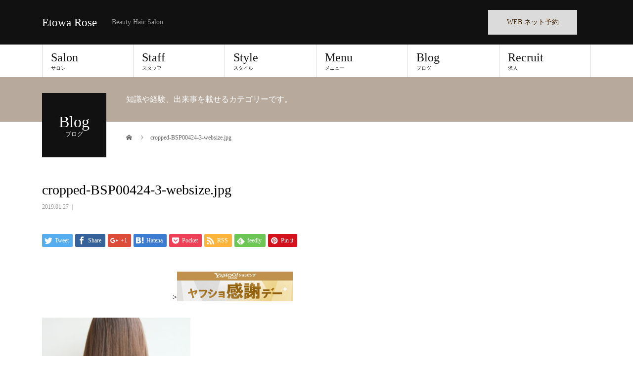

--- FILE ---
content_type: text/html; charset=UTF-8
request_url: https://etowarose.com/cropped-bsp00424-3-websize-jpg/
body_size: 11510
content:
<!DOCTYPE html>
<html dir="ltr" lang="ja" prefix="og: https://ogp.me/ns#">
<head><script async src="//pagead2.googlesyndication.com/pagead/js/adsbygoogle.js"></script>
<script>
  (adsbygoogle = window.adsbygoogle || []).push({
    google_ad_client: "ca-pub-2020354962771820",
    enable_page_level_ads: true
  });
</script>
<meta charset="UTF-8">
<meta name="description" content="https://etowarose.com/wp-content/uploads/2019/01/cropped-BSP00424-3-websize.jpg...">
<meta name="viewport" content="width=device-width">
<title>cropped-BSP00424-3-websize.jpg | Etowa Rose</title>

		<!-- All in One SEO 4.6.9.1 - aioseo.com -->
		<meta name="description" content="https://etowarose.com/wp-content/uploads/2019/01/cropped-BSP00424-3-websize.jpg" />
		<meta name="robots" content="max-image-preview:large" />
		<link rel="canonical" href="https://etowarose.com/cropped-bsp00424-3-websize-jpg/" />
		<meta name="generator" content="All in One SEO (AIOSEO) 4.6.9.1" />
		<meta property="og:locale" content="ja_JP" />
		<meta property="og:site_name" content="Etowa Rose | Beauty Hair Salon" />
		<meta property="og:type" content="article" />
		<meta property="og:title" content="cropped-BSP00424-3-websize.jpg | Etowa Rose" />
		<meta property="og:url" content="https://etowarose.com/cropped-bsp00424-3-websize-jpg/" />
		<meta property="article:published_time" content="2019-01-27T14:23:31+00:00" />
		<meta property="article:modified_time" content="2019-01-27T14:23:31+00:00" />
		<meta name="twitter:card" content="summary" />
		<meta name="twitter:title" content="cropped-BSP00424-3-websize.jpg | Etowa Rose" />
		<meta name="google" content="nositelinkssearchbox" />
		<script type="application/ld+json" class="aioseo-schema">
			{"@context":"https:\/\/schema.org","@graph":[{"@type":"BreadcrumbList","@id":"https:\/\/etowarose.com\/cropped-bsp00424-3-websize-jpg\/#breadcrumblist","itemListElement":[{"@type":"ListItem","@id":"https:\/\/etowarose.com\/#listItem","position":1,"name":"\u5bb6","item":"https:\/\/etowarose.com\/","nextItem":"https:\/\/etowarose.com\/cropped-bsp00424-3-websize-jpg\/#listItem"},{"@type":"ListItem","@id":"https:\/\/etowarose.com\/cropped-bsp00424-3-websize-jpg\/#listItem","position":2,"name":"cropped-BSP00424-3-websize.jpg","previousItem":"https:\/\/etowarose.com\/#listItem"}]},{"@type":"ItemPage","@id":"https:\/\/etowarose.com\/cropped-bsp00424-3-websize-jpg\/#itempage","url":"https:\/\/etowarose.com\/cropped-bsp00424-3-websize-jpg\/","name":"cropped-BSP00424-3-websize.jpg | Etowa Rose","description":"https:\/\/etowarose.com\/wp-content\/uploads\/2019\/01\/cropped-BSP00424-3-websize.jpg","inLanguage":"ja","isPartOf":{"@id":"https:\/\/etowarose.com\/#website"},"breadcrumb":{"@id":"https:\/\/etowarose.com\/cropped-bsp00424-3-websize-jpg\/#breadcrumblist"},"author":{"@id":"https:\/\/etowarose.com\/author\/etowa-rose\/#author"},"creator":{"@id":"https:\/\/etowarose.com\/author\/etowa-rose\/#author"},"datePublished":"2019-01-27T23:23:31+09:00","dateModified":"2019-01-27T23:23:31+09:00"},{"@type":"Organization","@id":"https:\/\/etowarose.com\/#organization","name":"Etowa Rose","description":"Beauty Hair Salon","url":"https:\/\/etowarose.com\/"},{"@type":"Person","@id":"https:\/\/etowarose.com\/author\/etowa-rose\/#author","url":"https:\/\/etowarose.com\/author\/etowa-rose\/","name":"Etowa Rose","image":{"@type":"ImageObject","@id":"https:\/\/etowarose.com\/cropped-bsp00424-3-websize-jpg\/#authorImage","url":"https:\/\/secure.gravatar.com\/avatar\/dc9ff8850a7014f55dcda751cf21f9fc?s=96&d=mm&r=g","width":96,"height":96,"caption":"Etowa Rose"}},{"@type":"WebSite","@id":"https:\/\/etowarose.com\/#website","url":"https:\/\/etowarose.com\/","name":"Etowa Rose","description":"Beauty Hair Salon","inLanguage":"ja","publisher":{"@id":"https:\/\/etowarose.com\/#organization"}}]}
		</script>
		<!-- All in One SEO -->

<link rel="alternate" type="application/rss+xml" title="Etowa Rose &raquo; フィード" href="https://etowarose.com/feed/" />
<link rel="alternate" type="application/rss+xml" title="Etowa Rose &raquo; コメントフィード" href="https://etowarose.com/comments/feed/" />
<link rel="alternate" type="application/rss+xml" title="Etowa Rose &raquo; cropped-BSP00424-3-websize.jpg のコメントのフィード" href="https://etowarose.com/feed/?attachment_id=16" />
<script type="text/javascript">
/* <![CDATA[ */
window._wpemojiSettings = {"baseUrl":"https:\/\/s.w.org\/images\/core\/emoji\/15.0.3\/72x72\/","ext":".png","svgUrl":"https:\/\/s.w.org\/images\/core\/emoji\/15.0.3\/svg\/","svgExt":".svg","source":{"concatemoji":"https:\/\/etowarose.com\/wp-includes\/js\/wp-emoji-release.min.js?ver=6.5.7"}};
/*! This file is auto-generated */
!function(i,n){var o,s,e;function c(e){try{var t={supportTests:e,timestamp:(new Date).valueOf()};sessionStorage.setItem(o,JSON.stringify(t))}catch(e){}}function p(e,t,n){e.clearRect(0,0,e.canvas.width,e.canvas.height),e.fillText(t,0,0);var t=new Uint32Array(e.getImageData(0,0,e.canvas.width,e.canvas.height).data),r=(e.clearRect(0,0,e.canvas.width,e.canvas.height),e.fillText(n,0,0),new Uint32Array(e.getImageData(0,0,e.canvas.width,e.canvas.height).data));return t.every(function(e,t){return e===r[t]})}function u(e,t,n){switch(t){case"flag":return n(e,"\ud83c\udff3\ufe0f\u200d\u26a7\ufe0f","\ud83c\udff3\ufe0f\u200b\u26a7\ufe0f")?!1:!n(e,"\ud83c\uddfa\ud83c\uddf3","\ud83c\uddfa\u200b\ud83c\uddf3")&&!n(e,"\ud83c\udff4\udb40\udc67\udb40\udc62\udb40\udc65\udb40\udc6e\udb40\udc67\udb40\udc7f","\ud83c\udff4\u200b\udb40\udc67\u200b\udb40\udc62\u200b\udb40\udc65\u200b\udb40\udc6e\u200b\udb40\udc67\u200b\udb40\udc7f");case"emoji":return!n(e,"\ud83d\udc26\u200d\u2b1b","\ud83d\udc26\u200b\u2b1b")}return!1}function f(e,t,n){var r="undefined"!=typeof WorkerGlobalScope&&self instanceof WorkerGlobalScope?new OffscreenCanvas(300,150):i.createElement("canvas"),a=r.getContext("2d",{willReadFrequently:!0}),o=(a.textBaseline="top",a.font="600 32px Arial",{});return e.forEach(function(e){o[e]=t(a,e,n)}),o}function t(e){var t=i.createElement("script");t.src=e,t.defer=!0,i.head.appendChild(t)}"undefined"!=typeof Promise&&(o="wpEmojiSettingsSupports",s=["flag","emoji"],n.supports={everything:!0,everythingExceptFlag:!0},e=new Promise(function(e){i.addEventListener("DOMContentLoaded",e,{once:!0})}),new Promise(function(t){var n=function(){try{var e=JSON.parse(sessionStorage.getItem(o));if("object"==typeof e&&"number"==typeof e.timestamp&&(new Date).valueOf()<e.timestamp+604800&&"object"==typeof e.supportTests)return e.supportTests}catch(e){}return null}();if(!n){if("undefined"!=typeof Worker&&"undefined"!=typeof OffscreenCanvas&&"undefined"!=typeof URL&&URL.createObjectURL&&"undefined"!=typeof Blob)try{var e="postMessage("+f.toString()+"("+[JSON.stringify(s),u.toString(),p.toString()].join(",")+"));",r=new Blob([e],{type:"text/javascript"}),a=new Worker(URL.createObjectURL(r),{name:"wpTestEmojiSupports"});return void(a.onmessage=function(e){c(n=e.data),a.terminate(),t(n)})}catch(e){}c(n=f(s,u,p))}t(n)}).then(function(e){for(var t in e)n.supports[t]=e[t],n.supports.everything=n.supports.everything&&n.supports[t],"flag"!==t&&(n.supports.everythingExceptFlag=n.supports.everythingExceptFlag&&n.supports[t]);n.supports.everythingExceptFlag=n.supports.everythingExceptFlag&&!n.supports.flag,n.DOMReady=!1,n.readyCallback=function(){n.DOMReady=!0}}).then(function(){return e}).then(function(){var e;n.supports.everything||(n.readyCallback(),(e=n.source||{}).concatemoji?t(e.concatemoji):e.wpemoji&&e.twemoji&&(t(e.twemoji),t(e.wpemoji)))}))}((window,document),window._wpemojiSettings);
/* ]]> */
</script>
<style id='wp-emoji-styles-inline-css' type='text/css'>

	img.wp-smiley, img.emoji {
		display: inline !important;
		border: none !important;
		box-shadow: none !important;
		height: 1em !important;
		width: 1em !important;
		margin: 0 0.07em !important;
		vertical-align: -0.1em !important;
		background: none !important;
		padding: 0 !important;
	}
</style>
<link rel='stylesheet' id='wp-block-library-css' href='https://etowarose.com/wp-includes/css/dist/block-library/style.min.css?ver=6.5.7' type='text/css' media='all' />
<style id='classic-theme-styles-inline-css' type='text/css'>
/*! This file is auto-generated */
.wp-block-button__link{color:#fff;background-color:#32373c;border-radius:9999px;box-shadow:none;text-decoration:none;padding:calc(.667em + 2px) calc(1.333em + 2px);font-size:1.125em}.wp-block-file__button{background:#32373c;color:#fff;text-decoration:none}
</style>
<style id='global-styles-inline-css' type='text/css'>
body{--wp--preset--color--black: #000000;--wp--preset--color--cyan-bluish-gray: #abb8c3;--wp--preset--color--white: #ffffff;--wp--preset--color--pale-pink: #f78da7;--wp--preset--color--vivid-red: #cf2e2e;--wp--preset--color--luminous-vivid-orange: #ff6900;--wp--preset--color--luminous-vivid-amber: #fcb900;--wp--preset--color--light-green-cyan: #7bdcb5;--wp--preset--color--vivid-green-cyan: #00d084;--wp--preset--color--pale-cyan-blue: #8ed1fc;--wp--preset--color--vivid-cyan-blue: #0693e3;--wp--preset--color--vivid-purple: #9b51e0;--wp--preset--gradient--vivid-cyan-blue-to-vivid-purple: linear-gradient(135deg,rgba(6,147,227,1) 0%,rgb(155,81,224) 100%);--wp--preset--gradient--light-green-cyan-to-vivid-green-cyan: linear-gradient(135deg,rgb(122,220,180) 0%,rgb(0,208,130) 100%);--wp--preset--gradient--luminous-vivid-amber-to-luminous-vivid-orange: linear-gradient(135deg,rgba(252,185,0,1) 0%,rgba(255,105,0,1) 100%);--wp--preset--gradient--luminous-vivid-orange-to-vivid-red: linear-gradient(135deg,rgba(255,105,0,1) 0%,rgb(207,46,46) 100%);--wp--preset--gradient--very-light-gray-to-cyan-bluish-gray: linear-gradient(135deg,rgb(238,238,238) 0%,rgb(169,184,195) 100%);--wp--preset--gradient--cool-to-warm-spectrum: linear-gradient(135deg,rgb(74,234,220) 0%,rgb(151,120,209) 20%,rgb(207,42,186) 40%,rgb(238,44,130) 60%,rgb(251,105,98) 80%,rgb(254,248,76) 100%);--wp--preset--gradient--blush-light-purple: linear-gradient(135deg,rgb(255,206,236) 0%,rgb(152,150,240) 100%);--wp--preset--gradient--blush-bordeaux: linear-gradient(135deg,rgb(254,205,165) 0%,rgb(254,45,45) 50%,rgb(107,0,62) 100%);--wp--preset--gradient--luminous-dusk: linear-gradient(135deg,rgb(255,203,112) 0%,rgb(199,81,192) 50%,rgb(65,88,208) 100%);--wp--preset--gradient--pale-ocean: linear-gradient(135deg,rgb(255,245,203) 0%,rgb(182,227,212) 50%,rgb(51,167,181) 100%);--wp--preset--gradient--electric-grass: linear-gradient(135deg,rgb(202,248,128) 0%,rgb(113,206,126) 100%);--wp--preset--gradient--midnight: linear-gradient(135deg,rgb(2,3,129) 0%,rgb(40,116,252) 100%);--wp--preset--font-size--small: 13px;--wp--preset--font-size--medium: 20px;--wp--preset--font-size--large: 36px;--wp--preset--font-size--x-large: 42px;--wp--preset--spacing--20: 0.44rem;--wp--preset--spacing--30: 0.67rem;--wp--preset--spacing--40: 1rem;--wp--preset--spacing--50: 1.5rem;--wp--preset--spacing--60: 2.25rem;--wp--preset--spacing--70: 3.38rem;--wp--preset--spacing--80: 5.06rem;--wp--preset--shadow--natural: 6px 6px 9px rgba(0, 0, 0, 0.2);--wp--preset--shadow--deep: 12px 12px 50px rgba(0, 0, 0, 0.4);--wp--preset--shadow--sharp: 6px 6px 0px rgba(0, 0, 0, 0.2);--wp--preset--shadow--outlined: 6px 6px 0px -3px rgba(255, 255, 255, 1), 6px 6px rgba(0, 0, 0, 1);--wp--preset--shadow--crisp: 6px 6px 0px rgba(0, 0, 0, 1);}:where(.is-layout-flex){gap: 0.5em;}:where(.is-layout-grid){gap: 0.5em;}body .is-layout-flex{display: flex;}body .is-layout-flex{flex-wrap: wrap;align-items: center;}body .is-layout-flex > *{margin: 0;}body .is-layout-grid{display: grid;}body .is-layout-grid > *{margin: 0;}:where(.wp-block-columns.is-layout-flex){gap: 2em;}:where(.wp-block-columns.is-layout-grid){gap: 2em;}:where(.wp-block-post-template.is-layout-flex){gap: 1.25em;}:where(.wp-block-post-template.is-layout-grid){gap: 1.25em;}.has-black-color{color: var(--wp--preset--color--black) !important;}.has-cyan-bluish-gray-color{color: var(--wp--preset--color--cyan-bluish-gray) !important;}.has-white-color{color: var(--wp--preset--color--white) !important;}.has-pale-pink-color{color: var(--wp--preset--color--pale-pink) !important;}.has-vivid-red-color{color: var(--wp--preset--color--vivid-red) !important;}.has-luminous-vivid-orange-color{color: var(--wp--preset--color--luminous-vivid-orange) !important;}.has-luminous-vivid-amber-color{color: var(--wp--preset--color--luminous-vivid-amber) !important;}.has-light-green-cyan-color{color: var(--wp--preset--color--light-green-cyan) !important;}.has-vivid-green-cyan-color{color: var(--wp--preset--color--vivid-green-cyan) !important;}.has-pale-cyan-blue-color{color: var(--wp--preset--color--pale-cyan-blue) !important;}.has-vivid-cyan-blue-color{color: var(--wp--preset--color--vivid-cyan-blue) !important;}.has-vivid-purple-color{color: var(--wp--preset--color--vivid-purple) !important;}.has-black-background-color{background-color: var(--wp--preset--color--black) !important;}.has-cyan-bluish-gray-background-color{background-color: var(--wp--preset--color--cyan-bluish-gray) !important;}.has-white-background-color{background-color: var(--wp--preset--color--white) !important;}.has-pale-pink-background-color{background-color: var(--wp--preset--color--pale-pink) !important;}.has-vivid-red-background-color{background-color: var(--wp--preset--color--vivid-red) !important;}.has-luminous-vivid-orange-background-color{background-color: var(--wp--preset--color--luminous-vivid-orange) !important;}.has-luminous-vivid-amber-background-color{background-color: var(--wp--preset--color--luminous-vivid-amber) !important;}.has-light-green-cyan-background-color{background-color: var(--wp--preset--color--light-green-cyan) !important;}.has-vivid-green-cyan-background-color{background-color: var(--wp--preset--color--vivid-green-cyan) !important;}.has-pale-cyan-blue-background-color{background-color: var(--wp--preset--color--pale-cyan-blue) !important;}.has-vivid-cyan-blue-background-color{background-color: var(--wp--preset--color--vivid-cyan-blue) !important;}.has-vivid-purple-background-color{background-color: var(--wp--preset--color--vivid-purple) !important;}.has-black-border-color{border-color: var(--wp--preset--color--black) !important;}.has-cyan-bluish-gray-border-color{border-color: var(--wp--preset--color--cyan-bluish-gray) !important;}.has-white-border-color{border-color: var(--wp--preset--color--white) !important;}.has-pale-pink-border-color{border-color: var(--wp--preset--color--pale-pink) !important;}.has-vivid-red-border-color{border-color: var(--wp--preset--color--vivid-red) !important;}.has-luminous-vivid-orange-border-color{border-color: var(--wp--preset--color--luminous-vivid-orange) !important;}.has-luminous-vivid-amber-border-color{border-color: var(--wp--preset--color--luminous-vivid-amber) !important;}.has-light-green-cyan-border-color{border-color: var(--wp--preset--color--light-green-cyan) !important;}.has-vivid-green-cyan-border-color{border-color: var(--wp--preset--color--vivid-green-cyan) !important;}.has-pale-cyan-blue-border-color{border-color: var(--wp--preset--color--pale-cyan-blue) !important;}.has-vivid-cyan-blue-border-color{border-color: var(--wp--preset--color--vivid-cyan-blue) !important;}.has-vivid-purple-border-color{border-color: var(--wp--preset--color--vivid-purple) !important;}.has-vivid-cyan-blue-to-vivid-purple-gradient-background{background: var(--wp--preset--gradient--vivid-cyan-blue-to-vivid-purple) !important;}.has-light-green-cyan-to-vivid-green-cyan-gradient-background{background: var(--wp--preset--gradient--light-green-cyan-to-vivid-green-cyan) !important;}.has-luminous-vivid-amber-to-luminous-vivid-orange-gradient-background{background: var(--wp--preset--gradient--luminous-vivid-amber-to-luminous-vivid-orange) !important;}.has-luminous-vivid-orange-to-vivid-red-gradient-background{background: var(--wp--preset--gradient--luminous-vivid-orange-to-vivid-red) !important;}.has-very-light-gray-to-cyan-bluish-gray-gradient-background{background: var(--wp--preset--gradient--very-light-gray-to-cyan-bluish-gray) !important;}.has-cool-to-warm-spectrum-gradient-background{background: var(--wp--preset--gradient--cool-to-warm-spectrum) !important;}.has-blush-light-purple-gradient-background{background: var(--wp--preset--gradient--blush-light-purple) !important;}.has-blush-bordeaux-gradient-background{background: var(--wp--preset--gradient--blush-bordeaux) !important;}.has-luminous-dusk-gradient-background{background: var(--wp--preset--gradient--luminous-dusk) !important;}.has-pale-ocean-gradient-background{background: var(--wp--preset--gradient--pale-ocean) !important;}.has-electric-grass-gradient-background{background: var(--wp--preset--gradient--electric-grass) !important;}.has-midnight-gradient-background{background: var(--wp--preset--gradient--midnight) !important;}.has-small-font-size{font-size: var(--wp--preset--font-size--small) !important;}.has-medium-font-size{font-size: var(--wp--preset--font-size--medium) !important;}.has-large-font-size{font-size: var(--wp--preset--font-size--large) !important;}.has-x-large-font-size{font-size: var(--wp--preset--font-size--x-large) !important;}
.wp-block-navigation a:where(:not(.wp-element-button)){color: inherit;}
:where(.wp-block-post-template.is-layout-flex){gap: 1.25em;}:where(.wp-block-post-template.is-layout-grid){gap: 1.25em;}
:where(.wp-block-columns.is-layout-flex){gap: 2em;}:where(.wp-block-columns.is-layout-grid){gap: 2em;}
.wp-block-pullquote{font-size: 1.5em;line-height: 1.6;}
</style>
<link rel='stylesheet' id='beauty-slick-css' href='https://etowarose.com/wp-content/themes/beauty_tcd054/assets/css/slick.min.css?ver=6.5.7' type='text/css' media='all' />
<link rel='stylesheet' id='beauty-slick-theme-css' href='https://etowarose.com/wp-content/themes/beauty_tcd054/assets/css/slick-theme.min.css?ver=6.5.7' type='text/css' media='all' />
<link rel='stylesheet' id='beauty-style-css' href='https://etowarose.com/wp-content/themes/beauty_tcd054/style.css?ver=1.2.2' type='text/css' media='all' />
<script type="text/javascript" src="https://etowarose.com/wp-includes/js/jquery/jquery.min.js?ver=3.7.1" id="jquery-core-js"></script>
<script type="text/javascript" src="https://etowarose.com/wp-includes/js/jquery/jquery-migrate.min.js?ver=3.4.1" id="jquery-migrate-js"></script>
<script type="text/javascript" src="https://etowarose.com/wp-content/themes/beauty_tcd054/assets/js/slick.min.js?ver=1.2.2" id="beauty-slick-js"></script>
<link rel="https://api.w.org/" href="https://etowarose.com/wp-json/" /><link rel="alternate" type="application/json" href="https://etowarose.com/wp-json/wp/v2/media/16" /><link rel='shortlink' href='https://etowarose.com/?p=16' />
<link rel="alternate" type="application/json+oembed" href="https://etowarose.com/wp-json/oembed/1.0/embed?url=https%3A%2F%2Fetowarose.com%2Fcropped-bsp00424-3-websize-jpg%2F" />
<link rel="alternate" type="text/xml+oembed" href="https://etowarose.com/wp-json/oembed/1.0/embed?url=https%3A%2F%2Fetowarose.com%2Fcropped-bsp00424-3-websize-jpg%2F&#038;format=xml" />
<link rel="shortcut icon" href="https://etowarose.com/wp-content/uploads/2019/01/AE18FC93-994E-48AE-AB41-5DB073E40034.jpeg">
<style>
.p-headline,.p-pager__item span,.p-portfolio__headline,.p-page-links > span,.c-pw__btn,.p-widget__title,.p-search__submit,.p-staff-blog__headline,.p-readmore__btn{background: #111111}.p-pager__item span,.p-page-links > span{border-color: #111111}.p-pagetop a:hover,.p-nav02__item a:hover,.p-index-content__btn:hover,.p-menu-btn.is-active,.c-pw__btn:hover,.p-search__submit:hover,.p-readmore__btn:hover{background: #a3a3a3}.p-article01__title a:hover,.p-article01__cat a:hover,.p-article02__title a:hover,.p-article03__title a:hover,.p-breadcrumb a:hover,.p-entry__cat a:hover,.p-article04 a:hover .p-article04__title,.p-article06 a:hover .p-article06__name,.p-profile__social-item a:hover,.p-style-author__body:hover .p-style-author__portrait-name,.p-style-author__body:hover .p-style-author__comment::after,.p-news-ticker__item-date,.p-news-ticker__list-item-title:hover,.p-article05 a:hover .p-article05__title,.p-news-ticker__list-item-date,.p-author__name a:hover,.p-profile__table a:hover,.p-style__table a:hover{color: #a3a3a3}.p-entry__body a{color: #aad68d}body,.p-global-nav .sub-title,.p-page-header__sub,.p-index-content__header-title span{font-family: "Times New Roman", "游明朝", "Yu Mincho", "游明朝体", "YuMincho", "ヒラギノ明朝 Pro W3", "Hiragino Mincho Pro", "HiraMinProN-W3", "HGS明朝E", "ＭＳ Ｐ明朝", "MS PMincho", serif; font-weight: 500}.l-header__tel,.c-logo,.p-global-nav > ul > li > a,.p-page-header__title,.p-banner-list__item-catch,.p-profile__table caption,.p-search__title,.p-style__data-item-headline,.p-index-content__header-title,.p-header-slider__item-title,.p-header-video__title,.p-header-youtube__title{font-family: "Times New Roman", "游明朝", "Yu Mincho", "游明朝体", "YuMincho", "ヒラギノ明朝 Pro W3", "Hiragino Mincho Pro", "HiraMinProN-W3", "HGS明朝E", "ＭＳ Ｐ明朝", "MS PMincho", serif; font-weight: 500}.p-hover-effect--type1:hover img{-webkit-transform: scale(1.2);transform: scale(1.2)}.l-header__logo a{color: #ffffff;font-size: 23px}.l-footer__logo{font-size: 26px}.l-header{background: #111111}.l-header__desc{color: #999999}.p-global-nav .sub-menu a{background: #ffffff;color: #000000}.p-global-nav .sub-menu a:hover{background: #ffffff;color: #ffffff}.p-contact__appointment{background: #dbdbdb;color: #442400}.p-contact__appointment:hover{background: #ffffff;color: #000000}.p-contact__appointment:hover{background: #ffffff;color: #000000}.l-footer__info,.p-copyright{background: #111111}.p-copyright{border-color: #333333}@media screen and (max-width: 991px) {.p-global-nav__inner{background: rgba(255,255,255, 1);color: #ffffff}.p-global-nav ul li a{font-family: "Times New Roman", "游明朝", "Yu Mincho", "游明朝体", "YuMincho", "ヒラギノ明朝 Pro W3", "Hiragino Mincho Pro", "HiraMinProN-W3", "HGS明朝E", "ＭＳ Ｐ明朝", "MS PMincho", serif; font-weight: 500;color: #000000 !important}}@media screen and (max-width: 767px) {.p-style + .p-nav02{display: none}}</style>
<style type="text/css">.broken_link, a.broken_link {
	text-decoration: line-through;
}</style><link rel="icon" href="https://etowarose.com/wp-content/uploads/2019/02/cropped-024EB4F9-94C9-4081-9FC5-29B959FE9D71-1-32x32.jpeg" sizes="32x32" />
<link rel="icon" href="https://etowarose.com/wp-content/uploads/2019/02/cropped-024EB4F9-94C9-4081-9FC5-29B959FE9D71-1-192x192.jpeg" sizes="192x192" />
<link rel="apple-touch-icon" href="https://etowarose.com/wp-content/uploads/2019/02/cropped-024EB4F9-94C9-4081-9FC5-29B959FE9D71-1-180x180.jpeg" />
<meta name="msapplication-TileImage" content="https://etowarose.com/wp-content/uploads/2019/02/cropped-024EB4F9-94C9-4081-9FC5-29B959FE9D71-1-270x270.jpeg" />
</head>
<body class="attachment attachment-template-default single single-attachment postid-16 attachmentid-16 attachment-jpeg">
<header id="js-header" class="l-header">
  <div class="l-header__inner l-inner">
    <div class="l-header__logo c-logo">
      <a href="https://etowarose.com/">
        Etowa Rose      </a>
    </div>
    <p class="l-header__desc">Beauty Hair Salon</p>
        <div class="l-header__contact">
              <a href="https://reserva.be/etowarosehair" class="p-contact__appointment p-btn" target="_blank">WEB ネット予約</a>
        </div>
      </div>
  <a href="#" id="js-menu-btn" class="p-menu-btn c-menu-btn"></a>
  <nav id="js-global-nav" class="p-global-nav"><ul class="p-global-nav__inner"><li id="menu-item-293" class="menu-item menu-item-type-post_type menu-item-object-page menu-item-293"><a href="https://etowarose.com/salon/">Salon<span class="sub-title">サロン</span><span class="sub-menu-toggle"></span></a></li>
<li id="menu-item-295" class="menu-item menu-item-type-post_type menu-item-object-page menu-item-295"><a href="https://etowarose.com/staff/">Staff<span class="sub-title">スタッフ</span><span class="sub-menu-toggle"></span></a></li>
<li id="menu-item-296" class="menu-item menu-item-type-post_type menu-item-object-page menu-item-296"><a href="https://etowarose.com/style/">Style<span class="sub-title">スタイル</span><span class="sub-menu-toggle"></span></a></li>
<li id="menu-item-294" class="menu-item menu-item-type-post_type menu-item-object-page menu-item-294"><a href="https://etowarose.com/menu/">Menu<span class="sub-title">メニュー</span><span class="sub-menu-toggle"></span></a></li>
<li id="menu-item-297" class="menu-item menu-item-type-post_type menu-item-object-page current_page_parent menu-item-297"><a href="https://etowarose.com/blog/">Blog<span class="sub-title">ブログ</span><span class="sub-menu-toggle"></span></a></li>
<li id="menu-item-298" class="menu-item menu-item-type-post_type menu-item-object-page menu-item-298"><a href="https://etowarose.com/recruit/">Recruit<span class="sub-title">求人</span><span class="sub-menu-toggle"></span></a></li>
</ul></nav></header>
<main class="l-main">
    <ul class="p-breadcrumb c-breadcrumb" itemscope="" itemtype="http://schema.org/BreadcrumbList">
<li class="p-breadcrumb__item c-breadcrumb__item c-breadcrumb__item--home" itemprop="itemListElement" itemscope="" itemtype="http://schema.org/ListItem">
<a href="https://etowarose.com/" itemscope="" itemtype="http://schema.org/Thing" itemprop="item">
<span itemprop="name">HOME</span>
</a>
<meta itemprop="position" content="1">
</li>
<li class="p-breadcrumb__item c-breadcrumb__item">cropped-BSP00424-3-websize.jpg</li>
</ul>
  <header class="p-page-header" style="background: #b7aa9d;">
  <div class="p-page-header__inner l-inner">
    <div class="p-page-header__title" style="background: #111111; color: #ffffff; font-size: 32px;">Blog<span class="p-page-header__sub" style="color: #ffffff; font-size: 12px;">ブログ</span></div>
        <p class="p-page-header__desc" style="color: #ffffff;">知識や経験、出来事を載せるカテゴリーです。</p>
      </div>
</header>
  <div class="l-main__inner l-inner">
  <ul class="p-breadcrumb c-breadcrumb" itemscope="" itemtype="http://schema.org/BreadcrumbList">
<li class="p-breadcrumb__item c-breadcrumb__item c-breadcrumb__item--home" itemprop="itemListElement" itemscope="" itemtype="http://schema.org/ListItem">
<a href="https://etowarose.com/" itemscope="" itemtype="http://schema.org/Thing" itemprop="item">
<span itemprop="name">HOME</span>
</a>
<meta itemprop="position" content="1">
</li>
<li class="p-breadcrumb__item c-breadcrumb__item">cropped-BSP00424-3-websize.jpg</li>
</ul>
  <div class="l-contents">
    <div class="l-primary">
        			<article class="p-entry">
        <header>
          <h1 class="p-entry__title">cropped-BSP00424-3-websize.jpg</h1>
          <p class="p-entry__meta">
            <time class="p-entry__date" datetime="2019-01-27">2019.01.27</time><span class="p-entry__cat"></span>          </p>
          			<ul class="p-entry__share c-share u-clearfix c-share--sm c-share--color">
				<li class="c-share__btn c-share__btn--twitter">
			    <a href="http://twitter.com/share?text=cropped-BSP00424-3-websize.jpg&url=https%3A%2F%2Fetowarose.com%2Fcropped-bsp00424-3-websize-jpg%2F&via=&tw_p=tweetbutton&related="  onclick="javascript:window.open(this.href, '', 'menubar=no,toolbar=no,resizable=yes,scrollbars=yes,height=400,width=600');return false;">
			     	<i class="c-share__icn c-share__icn--twitter"></i>
			      <span class="c-share__title">Tweet</span>
			   	</a>
			   </li>
			    <li class="c-share__btn c-share__btn--facebook">
			    	<a href="//www.facebook.com/sharer/sharer.php?u=https://etowarose.com/cropped-bsp00424-3-websize-jpg/&amp;t=cropped-BSP00424-3-websize.jpg" rel="nofollow" target="_blank">
			      	<i class="c-share__icn c-share__icn--facebook"></i>
			        <span class="c-share__title">Share</span>
			      </a>
			    </li>
			    <li class="c-share__btn c-share__btn--google-plus">
			      <a href="https://plus.google.com/share?url=https%3A%2F%2Fetowarose.com%2Fcropped-bsp00424-3-websize-jpg%2F" onclick="javascript:window.open(this.href, '', 'menubar=no,toolbar=no,resizable=yes,scrollbars=yes,height=600,width=500');return false;">
			      	<i class="c-share__icn c-share__icn--google-plus"></i>
			        <span class="c-share__title">+1</span>
			      </a>
					</li>
			    <li class="c-share__btn c-share__btn--hatebu">
			      <a href="http://b.hatena.ne.jp/add?mode=confirm&url=https%3A%2F%2Fetowarose.com%2Fcropped-bsp00424-3-websize-jpg%2F" onclick="javascript:window.open(this.href, '', 'menubar=no,toolbar=no,resizable=yes,scrollbars=yes,height=400,width=510');return false;">
			      	<i class="c-share__icn c-share__icn--hatebu"></i>
			        <span class="c-share__title">Hatena</span>
			      </a>
			    </li>
			    <li class="c-share__btn c-share__btn--pocket">
			    	<a href="http://getpocket.com/edit?url=https%3A%2F%2Fetowarose.com%2Fcropped-bsp00424-3-websize-jpg%2F&title=cropped-BSP00424-3-websize.jpg" target="_blank">
			      	<i class="c-share__icn c-share__icn--pocket"></i>
			        <span class="c-share__title">Pocket</span>
			      </a>
			    </li>
			    <li class="c-share__btn c-share__btn--rss">
			    	<a href="https://etowarose.com/feed/" target="_blank">
			      	<i class="c-share__icn c-share__icn--rss"></i>
			        <span class="c-share__title">RSS</span>
			      </a>
			    </li>
			    <li class="c-share__btn c-share__btn--feedly">
			    	<a href="http://feedly.com/index.html#subscription%2Ffeed%2Fhttps://etowarose.com/feed/" target="_blank">
			      	<i class="c-share__icn c-share__icn--feedly"></i>
			        <span class="c-share__title">feedly</span>
			      </a>
			    </li>
			    <li class="c-share__btn c-share__btn--pinterest">
			    	<a href="https://www.pinterest.com/pin/create/button/?url=https%3A%2F%2Fetowarose.com%2Fcropped-bsp00424-3-websize-jpg%2F&media=https://etowarose.com/wp-content/uploads/2019/01/cropped-BSP00424-3-websize.jpg&description=cropped-BSP00424-3-websize.jpg" rel="nofollow" target="_blank">
			      	<i class="c-share__icn c-share__icn--pinterest"></i>
			        <span class="c-share__title">Pin it</span>
			      </a>
			    </li>
			</ul>
                  </header>
        <div class="p-entry__ad p-entry__ad--upper">
<div class="p-entry__ad-item">><a href="//ck.jp.ap.valuecommerce.com/servlet/referral?sid=3442213&pid=885657959" target="_blank" rel="nofollow"><img src="//ad.jp.ap.valuecommerce.com/servlet/gifbanner?sid=3442213&pid=885657959" border="0"></a></noscript></div></div>
        <div class="p-entry__body">
          <p class="attachment"><a href='https://etowarose.com/wp-content/uploads/2019/01/cropped-BSP00424-3-websize.jpg'><img fetchpriority="high" decoding="async" width="300" height="300" src="https://etowarose.com/wp-content/uploads/2019/01/cropped-BSP00424-3-websize-300x300.jpg" class="attachment-medium size-medium" alt="" srcset="https://etowarose.com/wp-content/uploads/2019/01/cropped-BSP00424-3-websize-300x300.jpg 300w, https://etowarose.com/wp-content/uploads/2019/01/cropped-BSP00424-3-websize-150x150.jpg 150w, https://etowarose.com/wp-content/uploads/2019/01/cropped-BSP00424-3-websize-270x270.jpg 270w, https://etowarose.com/wp-content/uploads/2019/01/cropped-BSP00424-3-websize-192x192.jpg 192w, https://etowarose.com/wp-content/uploads/2019/01/cropped-BSP00424-3-websize-180x180.jpg 180w, https://etowarose.com/wp-content/uploads/2019/01/cropped-BSP00424-3-websize-32x32.jpg 32w, https://etowarose.com/wp-content/uploads/2019/01/cropped-BSP00424-3-websize.jpg 512w" sizes="(max-width: 300px) 100vw, 300px" /></a></p>
<p>https://etowarose.com/wp-content/uploads/2019/01/cropped-BSP00424-3-websize.jpg</p>
        </div>
                			<ul class="p-entry__share c-share u-clearfix c-share--sm c-share--color">
				<li class="c-share__btn c-share__btn--twitter">
			    <a href="http://twitter.com/share?text=cropped-BSP00424-3-websize.jpg&url=https%3A%2F%2Fetowarose.com%2Fcropped-bsp00424-3-websize-jpg%2F&via=&tw_p=tweetbutton&related="  onclick="javascript:window.open(this.href, '', 'menubar=no,toolbar=no,resizable=yes,scrollbars=yes,height=400,width=600');return false;">
			     	<i class="c-share__icn c-share__icn--twitter"></i>
			      <span class="c-share__title">Tweet</span>
			   	</a>
			   </li>
			    <li class="c-share__btn c-share__btn--facebook">
			    	<a href="//www.facebook.com/sharer/sharer.php?u=https://etowarose.com/cropped-bsp00424-3-websize-jpg/&amp;t=cropped-BSP00424-3-websize.jpg" rel="nofollow" target="_blank">
			      	<i class="c-share__icn c-share__icn--facebook"></i>
			        <span class="c-share__title">Share</span>
			      </a>
			    </li>
			    <li class="c-share__btn c-share__btn--google-plus">
			      <a href="https://plus.google.com/share?url=https%3A%2F%2Fetowarose.com%2Fcropped-bsp00424-3-websize-jpg%2F" onclick="javascript:window.open(this.href, '', 'menubar=no,toolbar=no,resizable=yes,scrollbars=yes,height=600,width=500');return false;">
			      	<i class="c-share__icn c-share__icn--google-plus"></i>
			        <span class="c-share__title">+1</span>
			      </a>
					</li>
			    <li class="c-share__btn c-share__btn--hatebu">
			      <a href="http://b.hatena.ne.jp/add?mode=confirm&url=https%3A%2F%2Fetowarose.com%2Fcropped-bsp00424-3-websize-jpg%2F" onclick="javascript:window.open(this.href, '', 'menubar=no,toolbar=no,resizable=yes,scrollbars=yes,height=400,width=510');return false;">
			      	<i class="c-share__icn c-share__icn--hatebu"></i>
			        <span class="c-share__title">Hatena</span>
			      </a>
			    </li>
			    <li class="c-share__btn c-share__btn--pocket">
			    	<a href="http://getpocket.com/edit?url=https%3A%2F%2Fetowarose.com%2Fcropped-bsp00424-3-websize-jpg%2F&title=cropped-BSP00424-3-websize.jpg" target="_blank">
			      	<i class="c-share__icn c-share__icn--pocket"></i>
			        <span class="c-share__title">Pocket</span>
			      </a>
			    </li>
			    <li class="c-share__btn c-share__btn--rss">
			    	<a href="https://etowarose.com/feed/" target="_blank">
			      	<i class="c-share__icn c-share__icn--rss"></i>
			        <span class="c-share__title">RSS</span>
			      </a>
			    </li>
			    <li class="c-share__btn c-share__btn--feedly">
			    	<a href="http://feedly.com/index.html#subscription%2Ffeed%2Fhttps://etowarose.com/feed/" target="_blank">
			      	<i class="c-share__icn c-share__icn--feedly"></i>
			        <span class="c-share__title">feedly</span>
			      </a>
			    </li>
			    <li class="c-share__btn c-share__btn--pinterest">
			    	<a href="https://www.pinterest.com/pin/create/button/?url=https%3A%2F%2Fetowarose.com%2Fcropped-bsp00424-3-websize-jpg%2F&media=https://etowarose.com/wp-content/uploads/2019/01/cropped-BSP00424-3-websize.jpg&description=cropped-BSP00424-3-websize.jpg" rel="nofollow" target="_blank">
			      	<i class="c-share__icn c-share__icn--pinterest"></i>
			        <span class="c-share__title">Pin it</span>
			      </a>
			    </li>
			</ul>
         
				<ul class="p-entry__meta-box c-meta-box u-clearfix">
					<li class="c-meta-box__item c-meta-box__item--author">投稿者: <a href="https://etowarose.com/author/etowa-rose/" title="Etowa Rose の投稿" rel="author">Etowa Rose</a></li><li class="c-meta-box__item c-meta-box__item--category"></li><li class="c-meta-box__item c-meta-box__item--comment">コメント: <a href="#comment_headline">0</a></li>				</ul>
        				      </article>
      <div class="p-entry__ad p-entry__ad--lower">
<div class="p-entry__ad-item"><script language="javascript" src="//ad.jp.ap.valuecommerce.com/servlet/jsbanner?sid=3442213&pid=885657959"></script><noscript><a href="//ck.jp.ap.valuecommerce.com/servlet/referral?sid=3442213&pid=885657959" target="_blank" rel="nofollow"><img src="//ad.jp.ap.valuecommerce.com/servlet/gifbanner?sid=3442213&pid=885657959" border="0"></a></noscript></div></div>
<div class="c-comment">
	<ul id="js-comment__tab" class="c-comment__tab u-clearfix">
		  	<li class="c-comment__tab-item is-active"><p>コメント ( 0 )</p></li>
    <li class="c-comment__tab-item"><p>トラックバックは利用できません。</p></li>
			</ul> 
  <div id="js-comment-area">
  	<ol id="comments" class="c-comment__list">
						<li class="c-comment__list-item">
      	<div class="c-comment__item-body"><p>この記事へのコメントはありません。</p></div>
      </li>
					</ol>
	</div>
		<fieldset id="respond" class="c-comment__form-wrapper">
  	<div class="c-comment__cancel">
			<a rel="nofollow" id="cancel-comment-reply-link" href="/cropped-bsp00424-3-websize-jpg/#respond" style="display:none;">返信をキャンセルする。</a>		</div>
    <form action="https://etowarose.com/wp-comments-post.php" class="c-comment__form" method="post">
			    	<div class="c-comment__input">
      	<label><span class="c-comment__label-text">名前 ( 必須 )</span><input type="text" name="author" value="" tabindex="1" aria-required="true"></label>
      </div>
      <div class="c-comment__input">
      	<label><span class="c-comment__label-text">E-MAIL ( 必須 ) - 公開されません -</span><input type="text" name="email" value="" tabindex="2" aria-required="true"></label>
      </div>
      <div class="c-comment__input">
      	<label><span class="c-comment__label-text">URL</span><input type="text" name="url" value="" tabindex="3"></label>
      </div>
			      <div class="c-comment__input">
      	<textarea id="js-comment__textarea" name="comment" tabindex="4"></textarea>
      </div>
			<p style="display: none;"><input type="hidden" id="akismet_comment_nonce" name="akismet_comment_nonce" value="6af330ac05" /></p><p style="display: none !important;" class="akismet-fields-container" data-prefix="ak_"><label>&#916;<textarea name="ak_hp_textarea" cols="45" rows="8" maxlength="100"></textarea></label><input type="hidden" id="ak_js_1" name="ak_js" value="173"/><script>document.getElementById( "ak_js_1" ).setAttribute( "value", ( new Date() ).getTime() );</script></p>      <input type="submit" class="c-comment__form-submit" tabindex="5" value="コメントを書く">
      <div class="c-comment__form-hidden">
				<input type='hidden' name='comment_post_ID' value='16' id='comment_post_ID' />
<input type='hidden' name='comment_parent' id='comment_parent' value='0' />
      </div>
    </form>
	</fieldset>
	</div>
            <section>
        <h2 class="p-headline p-headline--lg">関連記事</h2>
        <ul class="p-entry__related">
          					<li class="p-entry__related-item p-article04">
            <a href="https://etowarose.com/654-2/" class="p-hover-effect--type1">
              <div class="p-article04__img">
                <img width="430" height="268" src="https://etowarose.com/wp-content/uploads/2019/02/73F03CD3-AD21-4F01-82FC-5508B53E0739-430x268.jpeg" class="attachment-size3 size-size3 wp-post-image" alt="" decoding="async" loading="lazy" />              </div>
              <h3 class="p-article04__title">オッジィオットスパ＆トリートメント 講習^ &#8211; ^</h3>
            </a>
          </li> 
          					<li class="p-entry__related-item p-article04">
            <a href="https://etowarose.com/%e3%81%8a%e7%9b%86%e4%bc%91%e3%81%bf%e5%a4%89%e6%9b%b4%e3%81%ae%e3%81%8a%e7%9f%a5%e3%82%89%e3%81%9b/" class="p-hover-effect--type1">
              <div class="p-article04__img">
                <img src="https://etowarose.com/wp-content/themes/beauty_tcd054/assets/images/no-image-430x268.gif" alt="">
              </div>
              <h3 class="p-article04__title">2020年お盆休み変更のお知らせ</h3>
            </a>
          </li> 
          					<li class="p-entry__related-item p-article04">
            <a href="https://etowarose.com/%e3%81%8a%e5%ae%a2%e6%a7%98%e3%82%b9%e3%82%bf%e3%82%a4%e3%83%ab%e5%88%87%e3%82%8a%e3%81%a3%e3%81%b1%e3%81%aa%e3%81%97%e3%83%ad%e3%83%96%e3%82%af%e3%83%aa%e3%82%b9%e3%82%bf%e3%83%ab%e3%83%96%e3%83%ab/" class="p-hover-effect--type1">
              <div class="p-article04__img">
                <img width="430" height="268" src="https://etowarose.com/wp-content/uploads/2019/03/EE57BBC4-248B-4044-8367-9E42F5D38691-430x268.jpeg" class="attachment-size3 size-size3 wp-post-image" alt="" decoding="async" loading="lazy" />              </div>
              <h3 class="p-article04__title">お客様スタイル切りっぱなしロブクリスタルブルージュ</h3>
            </a>
          </li> 
          					<li class="p-entry__related-item p-article04">
            <a href="https://etowarose.com/%e7%be%8e%e5%ae%b9%e5%b8%ab%e5%9b%bd%e5%ae%b6%e8%a9%a6%e9%a8%93%e3%81%ab%e5%8f%97%e3%81%8b%e3%82%8b%e6%96%b9%e6%b3%95%ef%bc%8810%e7%82%b9%e5%a2%97%e3%81%88%e3%82%8b%e6%96%b9%e6%b3%95%ef%bc%89/" class="p-hover-effect--type1">
              <div class="p-article04__img">
                <img width="430" height="268" src="https://etowarose.com/wp-content/uploads/2019/01/ED8DD872-0A85-462F-867F-8FB101D65A49-430x268.jpeg" class="attachment-size3 size-size3 wp-post-image" alt="" decoding="async" loading="lazy" />              </div>
              <h3 class="p-article04__title">美容師国家試験に受かる方法（10点増える方法）</h3>
            </a>
          </li> 
          					<li class="p-entry__related-item p-article04">
            <a href="https://etowarose.com/%e7%be%8e%e5%ae%b9%e5%b8%ab%e3%81%8c%e7%ad%94%e3%81%88%e3%82%8b%e8%82%b2%e6%af%9b%e5%89%a4%e3%81%ae%e7%9f%a5%e8%ad%98%e8%82%b2%e6%af%9b%e3%81%ae%e3%82%a6%e3%82%bd%e3%83%9b%e3%83%b3%e3%83%88/" class="p-hover-effect--type1">
              <div class="p-article04__img">
                <img width="339" height="268" src="https://etowarose.com/wp-content/uploads/2019/02/C3A3181F-4386-4B41-A2A0-262FA390DD5F-339x268.jpeg" class="attachment-size3 size-size3 wp-post-image" alt="" decoding="async" loading="lazy" />              </div>
              <h3 class="p-article04__title">美容師が答える育毛剤の知識&#038;育毛のウソホント</h3>
            </a>
          </li> 
          					<li class="p-entry__related-item p-article04">
            <a href="https://etowarose.com/646-2/" class="p-hover-effect--type1">
              <div class="p-article04__img">
                <img width="430" height="268" src="https://etowarose.com/wp-content/uploads/2019/03/7618B638-67FB-4B42-8CDE-3393823354A5-430x268.jpeg" class="attachment-size3 size-size3 wp-post-image" alt="" decoding="async" loading="lazy" />              </div>
              <h3 class="p-article04__title">黒髪からのアプリエブルーラベンダーアッシュ</h3>
            </a>
          </li> 
                  </ul>
		  </section>
          </div>
    <div class="l-secondary">
<div class="p-widget tcdw_banner_list_widget" id="tcdw_banner_list_widget-5">
    </div>	
    
  </div>
</div>
</main>
<footer class="l-footer">
    <div class="p-blog-slider">
    <div id="js-blog-slider__inner" class="p-blog-slider__inner l-inner">
            <article class="p-article03 p-blog-slider__item">
        <a href="https://etowarose.com/654-2/" class="p-article03__img p-hover-effect--type1">
          <img width="300" height="300" src="https://etowarose.com/wp-content/uploads/2019/02/73F03CD3-AD21-4F01-82FC-5508B53E0739-300x300.jpeg" class="attachment-size2 size-size2 wp-post-image" alt="" decoding="async" loading="lazy" srcset="https://etowarose.com/wp-content/uploads/2019/02/73F03CD3-AD21-4F01-82FC-5508B53E0739-300x300.jpeg 300w, https://etowarose.com/wp-content/uploads/2019/02/73F03CD3-AD21-4F01-82FC-5508B53E0739-150x150.jpeg 150w, https://etowarose.com/wp-content/uploads/2019/02/73F03CD3-AD21-4F01-82FC-5508B53E0739-120x120.jpeg 120w" sizes="(max-width: 300px) 100vw, 300px" />        </a>
        <h2 class="p-article03__title">
          <a href="https://etowarose.com/654-2/">オッジィオットスパ＆トリートメント 講習^ &#8211; ...</a>
        </h2>
      </article>
            <article class="p-article03 p-blog-slider__item">
        <a href="https://etowarose.com/%e7%be%8e%e5%ae%b9%e5%b8%ab%e5%9b%bd%e5%ae%b6%e8%a9%a6%e9%a8%93%e3%81%ab%e5%8f%97%e3%81%8b%e3%82%8b%e6%96%b9%e6%b3%95%ef%bc%8810%e7%82%b9%e5%a2%97%e3%81%88%e3%82%8b%e6%96%b9%e6%b3%95%ef%bc%89/" class="p-article03__img p-hover-effect--type1">
          <img width="300" height="300" src="https://etowarose.com/wp-content/uploads/2019/01/ED8DD872-0A85-462F-867F-8FB101D65A49-300x300.jpeg" class="attachment-size2 size-size2 wp-post-image" alt="" decoding="async" loading="lazy" srcset="https://etowarose.com/wp-content/uploads/2019/01/ED8DD872-0A85-462F-867F-8FB101D65A49-300x300.jpeg 300w, https://etowarose.com/wp-content/uploads/2019/01/ED8DD872-0A85-462F-867F-8FB101D65A49-150x150.jpeg 150w, https://etowarose.com/wp-content/uploads/2019/01/ED8DD872-0A85-462F-867F-8FB101D65A49-120x120.jpeg 120w" sizes="(max-width: 300px) 100vw, 300px" />        </a>
        <h2 class="p-article03__title">
          <a href="https://etowarose.com/%e7%be%8e%e5%ae%b9%e5%b8%ab%e5%9b%bd%e5%ae%b6%e8%a9%a6%e9%a8%93%e3%81%ab%e5%8f%97%e3%81%8b%e3%82%8b%e6%96%b9%e6%b3%95%ef%bc%8810%e7%82%b9%e5%a2%97%e3%81%88%e3%82%8b%e6%96%b9%e6%b3%95%ef%bc%89/">美容師国家試験に受かる方法（10点増える方法）</a>
        </h2>
      </article>
            <article class="p-article03 p-blog-slider__item">
        <a href="https://etowarose.com/%e3%81%8a%e5%ae%a2%e6%a7%98%e3%82%b9%e3%82%bf%e3%82%a4%e3%83%ab%e5%88%87%e3%82%8a%e3%81%a3%e3%81%b1%e3%81%aa%e3%81%97%e3%83%ad%e3%83%96%e3%82%af%e3%83%aa%e3%82%b9%e3%82%bf%e3%83%ab%e3%83%96%e3%83%ab/" class="p-article03__img p-hover-effect--type1">
          <img width="300" height="300" src="https://etowarose.com/wp-content/uploads/2019/03/EE57BBC4-248B-4044-8367-9E42F5D38691-300x300.jpeg" class="attachment-size2 size-size2 wp-post-image" alt="" decoding="async" loading="lazy" srcset="https://etowarose.com/wp-content/uploads/2019/03/EE57BBC4-248B-4044-8367-9E42F5D38691-300x300.jpeg 300w, https://etowarose.com/wp-content/uploads/2019/03/EE57BBC4-248B-4044-8367-9E42F5D38691-150x150.jpeg 150w, https://etowarose.com/wp-content/uploads/2019/03/EE57BBC4-248B-4044-8367-9E42F5D38691-768x768.jpeg 768w, https://etowarose.com/wp-content/uploads/2019/03/EE57BBC4-248B-4044-8367-9E42F5D38691-120x120.jpeg 120w, https://etowarose.com/wp-content/uploads/2019/03/EE57BBC4-248B-4044-8367-9E42F5D38691.jpeg 800w" sizes="(max-width: 300px) 100vw, 300px" />        </a>
        <h2 class="p-article03__title">
          <a href="https://etowarose.com/%e3%81%8a%e5%ae%a2%e6%a7%98%e3%82%b9%e3%82%bf%e3%82%a4%e3%83%ab%e5%88%87%e3%82%8a%e3%81%a3%e3%81%b1%e3%81%aa%e3%81%97%e3%83%ad%e3%83%96%e3%82%af%e3%83%aa%e3%82%b9%e3%82%bf%e3%83%ab%e3%83%96%e3%83%ab/">お客様スタイル切りっぱなしロブクリスタルブルージュ</a>
        </h2>
      </article>
            <article class="p-article03 p-blog-slider__item">
        <a href="https://etowarose.com/%e7%be%8e%e5%ae%b9%e5%b8%ab%e3%81%8c%e7%ad%94%e3%81%88%e3%82%8b%e8%82%b2%e6%af%9b%e5%89%a4%e3%81%ae%e7%9f%a5%e8%ad%98%e8%82%b2%e6%af%9b%e3%81%ae%e3%82%a6%e3%82%bd%e3%83%9b%e3%83%b3%e3%83%88/" class="p-article03__img p-hover-effect--type1">
          <img width="300" height="300" src="https://etowarose.com/wp-content/uploads/2019/02/C3A3181F-4386-4B41-A2A0-262FA390DD5F-300x300.jpeg" class="attachment-size2 size-size2 wp-post-image" alt="" decoding="async" loading="lazy" srcset="https://etowarose.com/wp-content/uploads/2019/02/C3A3181F-4386-4B41-A2A0-262FA390DD5F-300x300.jpeg 300w, https://etowarose.com/wp-content/uploads/2019/02/C3A3181F-4386-4B41-A2A0-262FA390DD5F-150x150.jpeg 150w, https://etowarose.com/wp-content/uploads/2019/02/C3A3181F-4386-4B41-A2A0-262FA390DD5F-120x120.jpeg 120w" sizes="(max-width: 300px) 100vw, 300px" />        </a>
        <h2 class="p-article03__title">
          <a href="https://etowarose.com/%e7%be%8e%e5%ae%b9%e5%b8%ab%e3%81%8c%e7%ad%94%e3%81%88%e3%82%8b%e8%82%b2%e6%af%9b%e5%89%a4%e3%81%ae%e7%9f%a5%e8%ad%98%e8%82%b2%e6%af%9b%e3%81%ae%e3%82%a6%e3%82%bd%e3%83%9b%e3%83%b3%e3%83%88/">美容師が答える育毛剤の知識&#038;育毛のウソホント</a>
        </h2>
      </article>
            <article class="p-article03 p-blog-slider__item">
        <a href="https://etowarose.com/646-2/" class="p-article03__img p-hover-effect--type1">
          <img width="300" height="300" src="https://etowarose.com/wp-content/uploads/2019/03/7618B638-67FB-4B42-8CDE-3393823354A5-300x300.jpeg" class="attachment-size2 size-size2 wp-post-image" alt="" decoding="async" loading="lazy" srcset="https://etowarose.com/wp-content/uploads/2019/03/7618B638-67FB-4B42-8CDE-3393823354A5-300x300.jpeg 300w, https://etowarose.com/wp-content/uploads/2019/03/7618B638-67FB-4B42-8CDE-3393823354A5-150x150.jpeg 150w, https://etowarose.com/wp-content/uploads/2019/03/7618B638-67FB-4B42-8CDE-3393823354A5-768x768.jpeg 768w, https://etowarose.com/wp-content/uploads/2019/03/7618B638-67FB-4B42-8CDE-3393823354A5-120x120.jpeg 120w, https://etowarose.com/wp-content/uploads/2019/03/7618B638-67FB-4B42-8CDE-3393823354A5.jpeg 800w" sizes="(max-width: 300px) 100vw, 300px" />        </a>
        <h2 class="p-article03__title">
          <a href="https://etowarose.com/646-2/">黒髪からのアプリエブルーラベンダーアッシュ</a>
        </h2>
      </article>
            <article class="p-article03 p-blog-slider__item">
        <a href="https://etowarose.com/%e3%81%8a%e7%9b%86%e4%bc%91%e3%81%bf%e5%a4%89%e6%9b%b4%e3%81%ae%e3%81%8a%e7%9f%a5%e3%82%89%e3%81%9b/" class="p-article03__img p-hover-effect--type1">
          <img src="https://etowarose.com/wp-content/themes/beauty_tcd054/assets/images/no-image-300x300.gif" alt="">
        </a>
        <h2 class="p-article03__title">
          <a href="https://etowarose.com/%e3%81%8a%e7%9b%86%e4%bc%91%e3%81%bf%e5%a4%89%e6%9b%b4%e3%81%ae%e3%81%8a%e7%9f%a5%e3%82%89%e3%81%9b/">2020年お盆休み変更のお知らせ</a>
        </h2>
      </article>
            <article class="p-article03 p-blog-slider__item">
        <a href="https://etowarose.com/%e7%be%8e%e5%ae%b9%e5%b8%ab%e3%81%8c%e9%81%b8%e3%81%b6%e3%81%82%e3%81%aa%e3%81%9f%e3%81%ab%e3%82%aa%e3%82%b9%e3%82%b9%e3%83%a1%e3%81%ae%e3%82%b7%e3%83%a3%e3%83%b3%e3%83%97%e3%83%bc%e4%be%a1%e6%a0%bc/" class="p-article03__img p-hover-effect--type1">
          <img width="300" height="300" src="https://etowarose.com/wp-content/uploads/2019/02/F8787152-D5AA-4EF3-B9CD-061E1DAFF104-300x300.jpeg" class="attachment-size2 size-size2 wp-post-image" alt="" decoding="async" loading="lazy" srcset="https://etowarose.com/wp-content/uploads/2019/02/F8787152-D5AA-4EF3-B9CD-061E1DAFF104-300x300.jpeg 300w, https://etowarose.com/wp-content/uploads/2019/02/F8787152-D5AA-4EF3-B9CD-061E1DAFF104-150x150.jpeg 150w, https://etowarose.com/wp-content/uploads/2019/02/F8787152-D5AA-4EF3-B9CD-061E1DAFF104-120x120.jpeg 120w" sizes="(max-width: 300px) 100vw, 300px" />        </a>
        <h2 class="p-article03__title">
          <a href="https://etowarose.com/%e7%be%8e%e5%ae%b9%e5%b8%ab%e3%81%8c%e9%81%b8%e3%81%b6%e3%81%82%e3%81%aa%e3%81%9f%e3%81%ab%e3%82%aa%e3%82%b9%e3%82%b9%e3%83%a1%e3%81%ae%e3%82%b7%e3%83%a3%e3%83%b3%e3%83%97%e3%83%bc%e4%be%a1%e6%a0%bc/">美容師が選ぶあなたにオススメのシャンプー価格は関係ないの？</a>
        </h2>
      </article>
          </div>
  </div>
    <div class="menu-salon-container"><ul class="p-footer-nav"><li class="menu-item menu-item-type-post_type menu-item-object-page menu-item-293"><a href="https://etowarose.com/salon/">Salon<span class="sub-title">サロン</span></a></li>
<li class="menu-item menu-item-type-post_type menu-item-object-page menu-item-295"><a href="https://etowarose.com/staff/">Staff<span class="sub-title">スタッフ</span></a></li>
<li class="menu-item menu-item-type-post_type menu-item-object-page menu-item-296"><a href="https://etowarose.com/style/">Style<span class="sub-title">スタイル</span></a></li>
<li class="menu-item menu-item-type-post_type menu-item-object-page menu-item-294"><a href="https://etowarose.com/menu/">Menu<span class="sub-title">メニュー</span></a></li>
<li class="menu-item menu-item-type-post_type menu-item-object-page current_page_parent menu-item-297"><a href="https://etowarose.com/blog/">Blog<span class="sub-title">ブログ</span></a></li>
<li class="menu-item menu-item-type-post_type menu-item-object-page menu-item-298"><a href="https://etowarose.com/recruit/">Recruit<span class="sub-title">求人</span></a></li>
</ul></div>  <div class="l-footer__info">
    <div class="l-footer__info-inner l-inner">
      <div class="l-footer__logo c-logo">
        <a href="https://etowarose.com/">
          Etowa Rose        </a>
      </div>
      <p class="l-footer__address p-address">〒818-0005 福岡県筑紫野市大字原７１４−１３<br />
  Etowa Rose<br />
TEL:092-555-5778<br />
<br />
LINEPay/PayPay/AliPay使用可<br />
<br />
<br />
WEBからのネット予約も出来ます</p>
			<ul class="p-social-nav">
        			  <li class="p-social-nav__item p-social-nav__item--rss">
				  <a href="https://etowarose.com/feed/" target="_blank"></a>
			  </li>
                                        <li class="p-social-nav__item p-social-nav__item--instagram">
				  <a href="https://www.google.com/url?sa=t&#038;source=web&#038;cd=2&#038;ved=2ahUKEwiX6tb34LrgAhUTMN4KHStZDOgQFjABegQIAxAB&#038;url=https%3A%2F%2Fwww.instagram.com%2Fetowarose%2F&#038;usg=AOvVaw3qFXGVeK8un0XUZCFZnCpL" target="_blank"></a>
			  </li>
        		  </ul>
          </div>
  </div>
  <p class="p-copyright">
    <small>Copyright &copy; Etowa Rose All Rights Reserved.</small>
  </p>
  <div id="js-pagetop" class="p-pagetop"><a href="#"></a></div>
</footer>
<script type="text/javascript" src="https://etowarose.com/wp-content/themes/beauty_tcd054/assets/js/functions.min.js?ver=1.2.2" id="beauty-script-js"></script>
<script defer type="text/javascript" src="https://etowarose.com/wp-content/plugins/akismet/_inc/akismet-frontend.js?ver=1724430614" id="akismet-frontend-js"></script>
<script>
jQuery(function(e){function i(){}if(e("#site_loader_overlay").length){var s=3e3,a=e("body").height();e("#site_wrap").css("display","none"),e("body").height(a),e(window).load(function(){e("#site_wrap").css("display","block"),e(".slick-slider").length&&e(".slick-slider").slick("setPosition"),e("body").height(""),e("#site_loader_animation").delay(600).fadeOut(400),e("#site_loader_overlay").delay(900).fadeOut(800,i)}),e(function(){setTimeout(function(){e("#site_loader_animation").delay(600).fadeOut(400),e("#site_loader_overlay").delay(900).fadeOut(800),e("#site_wrap").css("display","block")},s)})}else i()});
</script>
</body>
</html>


--- FILE ---
content_type: text/html; charset=utf-8
request_url: https://www.google.com/recaptcha/api2/aframe
body_size: 246
content:
<!DOCTYPE HTML><html><head><meta http-equiv="content-type" content="text/html; charset=UTF-8"></head><body><script nonce="Yf1mpZk5tquDshNhFsbdoA">/** Anti-fraud and anti-abuse applications only. See google.com/recaptcha */ try{var clients={'sodar':'https://pagead2.googlesyndication.com/pagead/sodar?'};window.addEventListener("message",function(a){try{if(a.source===window.parent){var b=JSON.parse(a.data);var c=clients[b['id']];if(c){var d=document.createElement('img');d.src=c+b['params']+'&rc='+(localStorage.getItem("rc::a")?sessionStorage.getItem("rc::b"):"");window.document.body.appendChild(d);sessionStorage.setItem("rc::e",parseInt(sessionStorage.getItem("rc::e")||0)+1);localStorage.setItem("rc::h",'1769008716212');}}}catch(b){}});window.parent.postMessage("_grecaptcha_ready", "*");}catch(b){}</script></body></html>

--- FILE ---
content_type: application/javascript
request_url: https://ad.jp.ap.valuecommerce.com/servlet/jsbanner?sid=3442213&pid=885657959
body_size: 941
content:
if(typeof(__vc_paramstr) === "undefined"){__vc_paramstr = "";}if(!__vc_paramstr && location.ancestorOrigins){__vc_dlist = location.ancestorOrigins;__vc_srcurl = "&_su="+encodeURIComponent(document.URL);__vc_dlarr = [];__vc_paramstr = "";for ( var i=0, l=__vc_dlist.length; l>i; i++ ) {__vc_dlarr.push(__vc_dlist[i]);}__vc_paramstr = "&_su="+encodeURIComponent(document.URL);if (__vc_dlarr.length){__vc_paramstr = __vc_paramstr + "&_dl=" + encodeURIComponent(__vc_dlarr.join(','));}}document.write("<A TARGET='_top' HREF='//ck.jp.ap.valuecommerce.com/servlet/referral?va=2125980&sid=3442213&pid=885657959&vcid=k1Yp6NGuwf9iSlZt62ioYS4WusnWbbGuFCe-1hXmwq8vdxfjiiP--_YgprgbGmTwyClqTFWeHH0&vcpub=0.894217"+__vc_paramstr+"' rel='nofollow'><IMG BORDER=0 SRC='//i.imgvc.com/vc/images/00/20/70/9c.jpeg'></A>");